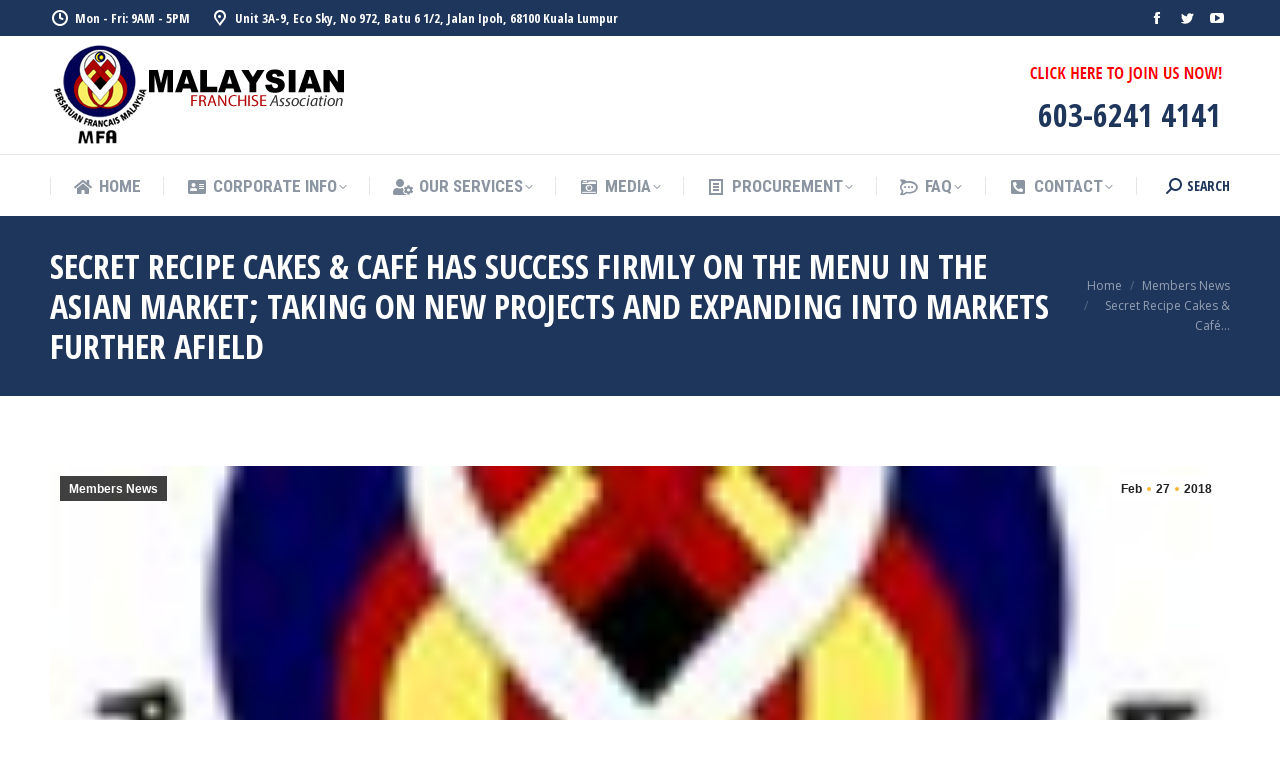

--- FILE ---
content_type: text/css
request_url: https://www.mfa.org.my/wp-content/plugins/frontier-post/frontier-post.css?ver=5.1.5
body_size: 1851
content:
/* ------------------
 styling for Frontier Post
   ------------------   */



#user_post_title {
	width: 75%;
	vertical-align: middle !important;
}

#frontier_post_title {
	width: 70%;
	
}

#fp_title {
	width: 95%;
}

#frontier-post-alert {
	/*color: red !important;*/
	border: 1px solid red !important;
	font-size: 1.2em !important;
	font-weight: bold !important;
	text-align: center !important;
}


#frontier_categorymulti {
	width: 100% !important;
}

.frontier_helptext {
	color: DarkGrey !important;
}


td.frontier_post_form   {  
	border: 0 !important;
}

td.frontier_no_border  {  
	border: 0 !important;
}

td.frontier_border  {  
	border: 1px solid #ccc !important;
	vertical-align: top !important;
}


th.frontier_heading  {  
	padding: 5px !important;
	margin: 5px !important;
	border: 0 !important;
	border-bottom : 0 !important;
	/* background-color: #ccc; */
}

.frontier-list {
	background-image: none !important;
	list-style: none !important;
}


table.frontier-list {
	width: 90%;
	border: 0;
}
	

#frontier-post-list-icon-comments {
    height: 24px !important;
    display: inline !important;
}

#frontier-post-comment-link {
    display: inline !important;
	text-decoration: none;
}


.frontier-post-list-icon {
    height: 12px !important;
    display: inline !important;
    margin-right: 3px !important;
    border-bottom: 0 !important;
}



.frontier-menu {
	text-align: center;
	border: 0;
}

table.frontier-menu {
	width: 90%;
}

th.frontier-menu {
	width: 33%;
}



.frontier-tax-box {
	border:1px solid #ccc;
	height: 200px; 
	padding: 7px !important;
	overflow-y: scroll; 
}

#frontier_list_text_before {
	font-weight: bold !important;
}

#frontier_edit_text_before {
	font-weight: bold !important;
}

th.frontier-list-posts {
	font-weight: bold !important;
}

select.frontier_post_dropdown {
	border: 1px solid #ccc !important;
	padding: 5px !important;

}


fieldset.frontier_post_fieldset  {
  margin: 5px !important;
  padding: 7px !important;
  vertical-align: top !important;
}

fieldset.frontier_post_fieldset legend {
  margin: 0;
  padding: 0;
  margin-left: 20px;
  font-weight: bold;
  vertical-align: top !important;
} 

#frontier_post_fieldset_title {
	float: left !important;
	min-width: 400px !important;
}


#frontier_post_fieldset_status {
	float: left !important;
}

#frontier_post_fieldset_sticky {
	float: left;
}

#frontier_post_fieldset_ping {
	float: left;
}

#frontier_post_fieldset_cmt_status {
	float: left;
}

#frontier_post_fieldset_post_status {
	float: left;
}

#frontier_post_fieldset_post_date {
	float: left;
}

#frontier_post_fieldset_author {
	float: left;
}

#frontier_post_fieldset_rating {
	float: left;
}

#wp-frontier_post_content-wrap {
    width: 98% !important;
}

fieldset.frontier_post_fieldset_tax  {
  margin: 5px !important;
  padding: 7px !important;
  float: left !important;
  height: 200px !important;
  min-width: 150px !important;
  text-align: left !important;
  overflow-y: scroll !important; 
  
  /*box-sizing: border-box*/
  
}

legend.frontier_post_legend_tax {
	
}

fieldset.frontier_post_fieldset_excerpt  {
  margin: 5px !important;
  padding: 7px;
  float: left;
  height: 200px;
  min-width: 250px !important;
  text-align: left !important;
  overflow-y: scroll; 
  
}

#user_post_excerpt {
	height: 180px !important;
	min-width: 230px !important;
}

td.frontier_tax  {  
	border: 0px !important;
	vertical-align: top !important;
}

td.frontier-post-tags  {  
	border: 1 !important;
	vertical-align: top !important;
}

td.frontier_frontier_featured_image  {  
	border: 0 !important;
	vertical-align: top !important;
}

.frontier-post-taxonomies {
	width: 98% !important;
}


#frontier_post_moderation_new_text {
	height: 140px !important;
	width: 98% !important;
}

#frontier-post-select-thumbnail {
	display: block;
}
 
#frontier_post_featured_image_txt {
	font-size: 0.7em;
	font-style: italic;
}

.frontier-post-feat-img {
    width: 100px;
    height: auto;
	display: block !important;
	margin-left: auto;
    margin-right: auto;
}
/* Styling my post widget */


.fp-widget-post-edit-link-edit {
    width: 12px;
    height: 12px;
    display: inline !important;
}

/* Styling for new list layout from version 3.6.0 */

#frontier-post-list_form {
	/*box-sizing: unset !important;*/
	display: inline;
}

fieldset.frontier-new-menu {
	margin: 3px 3px 8px 3px;
	padding:0 3px 3px;
	border:1px solid #666;
	border-radius:8px;
	box-shadow:0 0 10px #666;
	/*padding-top:10px;*/
	float: none;
	text-align: center !important;
	font-size: 1.4em;
	width: 98% !important;
	/* box-sizing: unset;*/
 }  

fieldset.frontier-new-list {
	margin: 3px;
	padding: 4px;
	border: 1px solid #666;
	border-radius:8px;
	box-shadow:0 0 10px #666;
	/*padding-top: 10px;/*
	float: none;
	text-align: left;
	width: 98% !important;
	/*box-sizing: unset;*/
 }  

#frontier-post-new-list-title {
	/*vertical-align: unset;*/
	margin-bottom: 0px;
	width: 100% !important;
}


#frontier-post-new-list-title-link {
	font-size: 1.8em !important;
	font-weight: bold !important;
	border-bottom: 0px none !important;
}

#frontier-post-new-list-thumbnail {
	width: 50px;
	/*display: unset !important;*/
}

img.frontier-post-list-thumbnail {
    margin-right: 10px;
    margin-left: 5px;
    display: inline !important;
    
}

legend.frontier-new-list {
	padding:2px 4px;
	background:#fff; /* For better legibility against the box-shadow */
    }

table.frontier-new-list {
	width: 100%;
	border: 0 !important;
}

td.frontier-new-list {
	border: 0 !important;
}

#frontier-post-new-list-info {
	font-size: 0.75em;
	vertical-align: bottom;
	margin-bottom: 0px;
	margin-left: 8px !important;
}


#frontier-post-new-list-status {
	/*color: red !important;*/
	/*border: 1px solid red !important;*/
	font-size: 1.2em !important;
	font-weight: bold !important;
	text-align: center !important;
	background-color: lightgray;
	border-radius:8px;
}



.frontier-post-new-list-actions {
	display: inline-block;
}

.frontier-post-new-list-fields {
	display: inline-block;
}

.frontier-post-new-list-fields-status {
	display: inline-block;
}

.frontier-post-new-list-fields-sticky {
	display: inline-block;
}

.frontier-post-new-list-fields-author {
	display: inline-block;
}

.frontier-post-new-list-fields-words {
	display: inline-block;
}

.frontier-post-new-list-fields-published {
	display: inline-block;
}

.frontier-post-new-list-fields-post-date {
	display: inline-block;
}

.frontier-post-new-list-fields-comments {
	display: inline-block;
}

.frontier-post-new-list-fields-tax {
	display: inline-block;
}




#frontier-new-list-info {
	font-size: 0.75em;
	vertical-align: bottom;
	margin-bottom: 0px;

}


#frontier-post-new-list-excerpt {
	border-bottom: 1px solid #c2c2c2 !important;
}	

#frontier-post-cache-updated {
	color: darkred !important;
	font-size: 0.7em !important;
	position: absolute;
	bottom: 0;
}

#frontier-post-info_text_bottom {
	color: darkgrey !important;
	font-size: 0.7em !important;
	position: absolute;
	bottom: 0;
}

.fp_radioline {
    margin: 5px;
}

.fp-post-date {
	width: 65px;
}

.fp-post-hour {
	width: 15px;
}

.fp-post-minute {
	width: 15px;
}

button.frontier-post-form-delete {
	color: darkred !important;
	border-color: red;
	background-color: whitesmoke;
}	

.frontier-post-confirm-delete-text {
	color: darkred;
	display: inline;
}

p.frontier-post-form-posttype {
    display: inline;
    font-size: 0.8em;
}

#frontier-post-delete-post table {
	width: 98%;
}

#frontier-my-post-widget-status-pending {
    display: inline;
    /*color: #4D1D4E;*/
    color: purple;
    font-style: italic;
}

#frontier-my-post-widget-status-draft {
    display: inline;
    /*color: #545151;*/
    color: darkgrey;
    font-style: italic;
}

#frontier-my-approvals-date-draft {
    display: inline;
}

#frontier-my-approvals-date-pending {
    display: inline;
}

#frontier-my-approvals-author {
    display: inline;
    color: darkgrey;
}

/* End styling new list layout */

#frontier-post-posttype-warning {
	color: darkgrey;
	
}

/* Pagination Styling */
#frontier-post-pagination .page-numbers  {
    border: 1px solid;
    border-radius: 3px;
    padding-left: 2px;
    padding-right: 2px;
}

#frontier-post-pagination .current  {
    border: 1px solid DarkGrey;
    color: DarkGrey;
    border-radius: 3px;
    padding-left: 2px;
    padding-right: 2px;
}


#frontier-post-pagination .next  {
    border: 0;
    padding-left: 2px;
    padding-right: 2px;
}

#frontier-post-pagination .prev  {
    border: 0;
    padding-left: 2px;
    padding-right: 2px;
}

/* Quick post */

#frontier-post-quickpost  {
  margin: 5px;
  padding: 7px;
  float: left;
  height: auto; 
  width: 97% ;
  text-align: left ;
  overflow-y: scroll ; 
  /*display:none;*/
  
  /*box-sizing: border-box*/
  
}

#frontier_quickpost_fieldset_title {
	float: left !important;
	width: 300px ;
}


#frontier_quickpost_fieldset_status {
	float: left !important;
}


.frontier-quickpost-show {
	display: none;
}

.frontier-quickpost-hide {
	display: inline-block;
}


#fp-quickpost-show {
    font-size: 1.1em;
    border: 1px solid;
    border-radius: 8px;
    box-shadow: 0 0 10px #666;
    margin: 8px;
}
